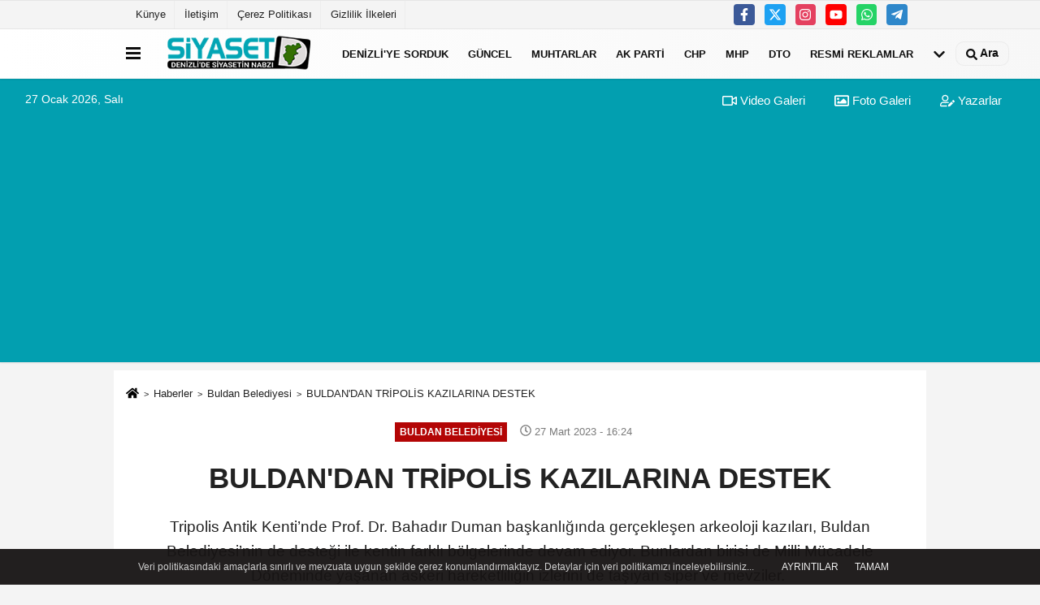

--- FILE ---
content_type: text/html; charset=UTF-8
request_url: https://www.denizlidesiyaset.com/buldan-dan-tripolis-kazilarina-destek/25283/
body_size: 13779
content:
 <!DOCTYPE html> <html lang="tr-TR"><head> <meta name="format-detection" content="telephone=no"/> <meta id="meta-viewport" name="viewport" content="width=1200"> <meta charset="utf-8"> <title>BULDAN’DAN TRİPOLİS KAZILARINA DESTEK - Buldan Belediyesi - www.denizlidesiyaset.com</title> <meta name="title" content="BULDAN&#39;DAN TRİPOLİS KAZILARINA DESTEK - Buldan Belediyesi - www.denizlidesiyaset.com"> <meta name="description" content="Tripolis Antik Kenti&#39;nde Prof. Dr. Bahadır Duman başkanlığında gerçekleşen arkeoloji kazıları, Buldan Belediyesi&#39;nin de desteği ile kentin farklı..."> <meta name="datePublished" content="2023-03-27T16:24:45+03:00"> <meta name="dateModified" content="2023-03-27T16:24:45+03:00"> <meta name="articleSection" content="news"> <link rel="canonical" href="https://www.denizlidesiyaset.com/buldan-dan-tripolis-kazilarina-destek/25283/" /> <link rel="manifest" href="https://www.denizlidesiyaset.com/manifest.json"> <meta name="robots" content="max-image-preview:large" /> <meta name="robots" content="max-snippet:160"> <link rel="amphtml" href="https://www.denizlidesiyaset.com/amp/haber/buldan-dan-tripolis-kazilarina-destek/25283/"/> <meta http-equiv="last-modified" content="2023-03-27T16:24:45+03:00" /> <link rel="image_src" type="image/jpeg" href="https://www.denizlidesiyaset.com/images/haberler/2023/03/buldan-dan-tripolis-kazilarina-destek.jpg"/> <meta http-equiv="content-language" content="tr"/> <meta name="content-language" content="tr"><meta name="apple-mobile-web-app-status-bar-style" content="#ebe7e6"><meta name="msapplication-navbutton-color" content="#ebe7e6"> <meta name="theme-color" content="#ebe7e6"/> <link rel="shortcut icon" type="image/x-icon" href="https://www.denizlidesiyaset.com/favicon.ico"> <link rel="apple-touch-icon" href="https://www.denizlidesiyaset.com/favicon.ico"> <meta property="og:site_name" content="https://www.denizlidesiyaset.com" /> <meta property="og:type" content="article" /> <meta property="og:title" content="BULDAN&#39;DAN TRİPOLİS KAZILARINA DESTEK" /> <meta property="og:url" content="https://www.denizlidesiyaset.com/buldan-dan-tripolis-kazilarina-destek/25283/" /> <meta property="og:description" content="Tripolis Antik Kenti&#39;nde Prof. Dr. Bahadır Duman başkanlığında gerçekleşen arkeoloji kazıları, Buldan Belediyesi&#39;nin de desteği ile kentin farklı bölgelerinde devam ediyor. Bunlardan birisi de Milli Mücadele Döneminde yaşanan askeri hareketliliğin izlerini de taşıyan siper ve mevziler. "/> <meta property="og:image" content="https://www.denizlidesiyaset.com/images/haberler/2023/03/buldan-dan-tripolis-kazilarina-destek.jpg" /> <meta property="og:locale" content="tr_TR" /> <meta property="og:image:width" content="641" /> <meta property="og:image:height" content="380" /> <meta property="og:image:alt" content="BULDAN&#39;DAN TRİPOLİS KAZILARINA DESTEK" /> <meta name="twitter:card" content="summary_large_image" /> <meta name="twitter:url" content="https://www.denizlidesiyaset.com/buldan-dan-tripolis-kazilarina-destek/25283/" /> <meta name="twitter:title" content="BULDAN&#39;DAN TRİPOLİS KAZILARINA DESTEK" /> <meta name="twitter:description" content="Tripolis Antik Kenti&#39;nde Prof. Dr. Bahadır Duman başkanlığında gerçekleşen arkeoloji kazıları, Buldan Belediyesi&#39;nin de desteği ile kentin farklı bölgelerinde devam ediyor. Bunlardan birisi de Milli Mücadele Döneminde yaşanan askeri hareketliliğin izlerini de taşıyan siper ve mevziler. " /> <meta name="twitter:image:src" content="https://www.denizlidesiyaset.com/images/haberler/2023/03/buldan-dan-tripolis-kazilarina-destek.jpg" /> <meta name="twitter:domain" content="https://www.denizlidesiyaset.com" /> <link rel="alternate" type="application/rss+xml" title="BULDAN&#39;DAN TRİPOLİS KAZILARINA DESTEK" href="https://www.denizlidesiyaset.com/rss_buldan-belediyesi_25.xml"/> <script type="text/javascript"> var facebookApp = ''; var facebookAppVersion = ''; var twitter_username = ''; var reklamtime = "1000"; var domainname = "https://www.denizlidesiyaset.com"; var splashcookie = null; var splashtime = null;	var _TOKEN = "868c9ab57bb07a841cd4e3441a1708f5"; </script><link rel="preload" as="style" href="https://www.denizlidesiyaset.com/template/prime/assets/css/app.css?v=2024122816274020260102120336" /><link rel="stylesheet" type="text/css" media='all' href="https://www.denizlidesiyaset.com/template/prime/assets/css/app.css?v=2024122816274020260102120336"/> <link rel="preload" as="script" href="https://www.denizlidesiyaset.com/template/prime/assets/js/app.js?v=2024122816274020260102120336" /><script src="https://www.denizlidesiyaset.com/template/prime/assets/js/app.js?v=2024122816274020260102120336"></script> <script src="https://www.denizlidesiyaset.com/template/prime/assets/js/sticky.sidebar.js?v=2024122816274020260102120336"></script> <script src="https://www.denizlidesiyaset.com/template/prime/assets/js/libs/swiper/swiper.js?v=2024122816274020260102120336" defer></script> <script src="https://www.denizlidesiyaset.com/template/prime/assets/js/print.min.js?v=2024122816274020260102120336" defer></script> <script src="https://www.denizlidesiyaset.com/reg-sw.js?v=2024122816274020260102120336" defer></script> <script data-schema="organization" type="application/ld+json"> { "@context": "https://schema.org", "@type": "Organization", "name": "www.denizlidesiyaset.com", "url": "https://www.denizlidesiyaset.com", "logo": { "@type": "ImageObject",	"url": "https://www.denizlidesiyaset.com/images/genel/logo.fw.png",	"width": 360, "height": 90}, "sameAs": [ "https://www.facebook.com/denizlidesiyaset/", "https://www.youtube.com/channel/UCnbYWFdkpqXltXRhX0FfYaw", "https://twitter.com/dnzlidesiyaset", "https://www.instagram.com/medyakarapinar/", "", "", "" ] } </script> <script type="application/ld+json"> { "@context": "https://schema.org", "@type": "BreadcrumbList",	"@id": "https://www.denizlidesiyaset.com/buldan-dan-tripolis-kazilarina-destek/25283/#breadcrumb", "itemListElement": [{ "@type": "ListItem", "position": 1, "item": { "@id": "https://www.denizlidesiyaset.com", "name": "Ana Sayfa" } }, { "@type": "ListItem", "position": 2, "item": {"@id": "https://www.denizlidesiyaset.com/buldan-belediyesi/","name": "Buldan Belediyesi" } }, { "@type": "ListItem", "position": 3, "item": { "@id": "https://www.denizlidesiyaset.com/buldan-dan-tripolis-kazilarina-destek/25283/", "name": "BULDAN&#39;DAN TRİPOLİS KAZILARINA DESTEK" } }] } </script> <script type="application/ld+json">{ "@context": "https://schema.org", "@type": "NewsArticle",	"inLanguage":"tr-TR", "mainEntityOfPage": { "@type": "WebPage", "@id": "https://www.denizlidesiyaset.com/buldan-dan-tripolis-kazilarina-destek/25283/" }, "headline": "BULDAN&amp;#39;DAN TRİPOLİS KAZILARINA DESTEK", "name": "BULDAN&#39;DAN TRİPOLİS KAZILARINA DESTEK", "articleBody": "
Kültür ve Turizm Bakanlığı, Denizli Valiliği, Türk tarih Kurumu ve Buldan Belediyesi tarafından finanse edilen Tripolis Antik Kenti arkeolojik kazıları, Pamukkale Üniversitesi İnsan ve Toplum Bilimleri Fakültesi Öğretim Üyesi Prof. Dr. Bahadır Duman ve ekibi tarafından 11 yıldan beri devam ediyor.
Yapılan araştırmaların, kentin hassas bir şekilde tanımlanmasını ve arkeolojik parkın sınırları içinde yer alan ve sürekli kontrole tabi tutulan kültürel mirasın korunmasını mümkün kıldığını belirten Kazı Başkanı Prof.Dr. Bahadır Duman, kazı çalışmalarıyla ilgili bilgi verdi. Prof. Dr Bahadır, &quot;Tripolis kalıntıları, Buldan Yenicekent Mahallesi&#39;nin doğusunda, antik Lidya, Frigya ve Karya bölgeleri arasındakisınırda yer almaktadır. Stratejik konumu nedeniyle Tripolis sakinleri, Büyük Menderes ve onun kolu olan Çürüksu arasındaki birleşme noktasını kolayca kontrol edebilmişlerdir. İç Frigya platolarını, Ege kıyılarına bağlayan bu iki temel nehir arterinin kontrolü, antik kent için, özellikle yün ve türevleri, tarımsal ürünler gibi yerel kaynakların yanı sıra, aralarında mermer ve bantlı travertenin de bulunduğu taş malzemelerin pazarlanması için olağanüstü bir gelişme fırsatını temsil ediyordu. Tripolis kazı faaliyetlerinin en önemli tarihsel verisi, kentin makro gelişim evrelerinin tanımlanmasıyla ilgilidir.  Geç Neolitik- Erken Kalkolitik Dönemde ilk yerleşim izlerine rastlanan Tripolis ve çevresinde şehircilik anlayışına paralel bir yapılanmanın Helenistik Dönem&#39;de ortaya çıkmıştır. Roma İmparatorluk Dönemi&#39;nde ise kent nüfusunun artmasına paralel olarak mimari yapılaşmada da önemli bir yoğunluk yaşandığı tespit edilmiştir. Erken ve Orta Roma İmparatorluk evresinde orta büyüklükte bir merkez olduğu anlaşılan Tripolis&#39;in, MS. 4. ve 6. yüzyıllar arasında beklenmedik bir önem ve yeni bir merkeziyet kazandığı artık açıktır. Özellikle 4. yüzyılın sonu ile 5. yüzyılın başı arasında kent merkezinin anıtsal ve aynı zamanda işlevsel olarak yeniden inşasını ve yeniden tanımlanmasını amaçlayan büyük bir ekonomik ve sosyal çabaya tanık oluyoruz.  MS. 8- 12 yy. arasında da geçmişe oranla daha kırsal b+r yerleşim olsa da yaşamsal faaliyetlere dair verilerimiz her geçen gün artış göstermektedir&quot; dedi.
Bizans- Türk sınırını oluşturan bir coğrafyada yer aldığınıdolayısıyla garnizon olarak Tripolis&#39;e büyük önem veren Nicaea (İznik) Kralı III. Ioannes DucasVatatzes  (1222-1254) tarafından 13. yüzyılın ilk çeyreğinde yaptırılanbir kaleninde varlığından bahseden Prof.Dr. Bahadır Duman, &quot;III. Ioannes, Tripolis&#39;in kuzeyindeki tepede bir kale inşa ettirmiştir. Aynı yüzyıl içerisinde bu kalenin Türkler tarafından ele geçirilmesinin ardından bölgede yavaş yavaş Türkleşme süreci de başlar. 15. yy&#39;daise Tripolis&#39;in bitişiğindeki Yenicekent Mahallesi&#39;nde inşa edilen Büyük Tekke Türbesi söz konusu döneme ait önemli anıtsal yapılardandır.
TRİPOLİS&#39;TE MİLLİ MÜCADELE DÖNEMİNE AİT İZLER
Millî mücadele Dönemi&#39;nde 1920- 1922 arasında Buldan ve civarında gerçekleşen askeri hareketliliğe dair çeşitli izler Tripolis Antik kentinin konumlandığı alanda da izlenebilmektedir. Buldan Belediyesi&#39;nin destekleriyle bölgede temizlik çalışmaları devam ediyor, kazı çalışmalarına da başlayacağız&quot; diye konuştu.
DESTEKLERİMİZ DEVAM EDECEK
Tripolis&#39;teki kültürel ve tarihsel devamlılığın, arkeolojik kazı çalışmaları sayesinde her geçen gün daha da netlik kazandığını vurgulayan Buldan Belediye Başkanı Mustafa Şevik, &quot;Yenicekent Mahallemiz Eski Belediye Binası arkasındaki Emir Sultan Türbesinin  Rölöve, Restitüsyon ve Restorasyon projelerini hazırladık Koruma kuruluna ilettik. Türbe çevresindeki 30 civarı mezarın kazı çalışmalarını Tripolis kazı başkanlığımızca ortaklaşa tamamladık. Türbenin hemen yanında yer alan Eski Jandarma Karakolunun tahsisi için gerekli yazışmalarımızı yaptık. Emir Sultan (Büyük Tekke) Türbesinin projelerinin onaylanmasının ardından restore edilmesiyle hemen yanındaki Eski Jandarma Karakolunun Belediyemize tahsisinin ardından sosyo kültürel amaçlı hizmete kazandıracağız. Tripolis kazılarında belediyemizin imkanları doğrultusunda desteklerimiz devam edecek. Tripolis&#39;te yılın 12 ayı kazı çalışmalarını yürüten Prof.Dr. Bahadır Duman ve ekibine de teşekkür ederim&quot; dedi.", "articleSection": "Buldan Belediyesi",	"wordCount": 518,	"image": [{	"@type": "ImageObject",	"url": "https://www.denizlidesiyaset.com/images/haberler/2023/03/buldan-dan-tripolis-kazilarina-destek.jpg",	"height": 380,	"width": 641 }], "datePublished": "2023-03-27T16:24:45+03:00", "dateModified": "2023-03-27T16:24:45+03:00", "genre": "news",	"isFamilyFriendly":"True",	"publishingPrinciples":"https://www.denizlidesiyaset.com/gizlilik-ilkesi.html",	"thumbnailUrl": "https://www.denizlidesiyaset.com/images/haberler/2023/03/buldan-dan-tripolis-kazilarina-destek.jpg", "typicalAgeRange": "7-", "keywords": "",	"author": { "@type": "Person", "name": "Nurhayat",	"url": "https://www.denizlidesiyaset.com/editor/nurhayat" }, "publisher": { "@type": "Organization", "name": "www.denizlidesiyaset.com", "logo": { "@type": "ImageObject", "url": "https://www.denizlidesiyaset.com/images/genel/logo.fw.png", "width": 360, "height": 90 } }, "description": "Tripolis Antik Kenti&#39;nde Prof. Dr. Bahadır Duman başkanlığında gerçekleşen arkeoloji kazıları, Buldan Belediyesi&#39;nin de desteği ile kentin farklı bölgelerinde devam ediyor. Bunlardan birisi de Milli Mücadele Döneminde yaşanan askeri hareketliliğin izlerini de taşıyan siper ve mevziler. "
} </script><meta name="google-site-verification" content="9dmKzqMcscdcmaqWY4Q3vi42Zj9I_0MFE1YWITDRsq0" /><meta name="yandex-verification" content="3816bd89143415ac" /><script async src="https://pagead2.googlesyndication.com/pagead/js/adsbygoogle.js?client=ca-pub-1198328331397887" crossorigin="anonymous"></script><!-- Global site tag (gtag.js) - Google Analytics --><script async src="https://www.googletagmanager.com/gtag/js?id=G-C3HXF2HR7L"></script><script> window.dataLayer = window.dataLayer || []; function gtag(){dataLayer.push(arguments);} gtag('js', new Date()); gtag('config', 'G-C3HXF2HR7L');</script><!-- Global site tag (gtag.js) - Google Analytics --><script async src="https://www.googletagmanager.com/gtag/js?id=UA-86052366-1"></script><script> window.dataLayer = window.dataLayer || []; function gtag(){dataLayer.push(arguments);} gtag('js', new Date()); gtag('config', 'UA-86052366-1');</script></head><body class=""> <div class="container position-relative"><div class="sabit-reklam "></div><div class="sabit-reklam sag-sabit "></div></div> <div class="container-fluid d-md-block d-none header-border"><div class="container d-md-block d-none"><div class="row"><div class="col-md-7"><ul class="nav text-12 float-left"> <li><a class="nav-link-top" href="https://www.denizlidesiyaset.com/kunye.html" title="Künye" rel="external">Künye</a></li><li><a class="nav-link-top" href="https://www.denizlidesiyaset.com/iletisim.html" title="İletişim" rel="external">İletişim</a></li><li><a class="nav-link-top" href="https://www.denizlidesiyaset.com/cerez-politikasi.html" title="Çerez Politikası" rel="external">Çerez Politikası</a></li><li><a class="nav-link-top" href="https://www.denizlidesiyaset.com/gizlilik-ilkeleri.html" title="Gizlilik İlkeleri" rel="external">Gizlilik İlkeleri</a></li> </ul></div><div class="col-md-5"><div class="my-1 float-right"> <a href="https://www.facebook.com/denizlidesiyaset/" title="https://www.facebook.com/denizlidesiyaset/" target="_blank" rel="noopener" class="bg-facebook btn btn-icon-top rounded mr-2"><svg width="16" height="16" class="svg-wh"> <use xlink:href="https://www.denizlidesiyaset.com/template/prime/assets/img/spritesvg.svg#facebook-f" /> </svg> </a> <a href="https://twitter.com/dnzlidesiyaset" title="https://twitter.com/dnzlidesiyaset" target="_blank" rel="noopener" class="bg-twitter btn btn-icon-top rounded mr-2"><svg width="16" height="16" class="svg-wh"> <use xlink:href="https://www.denizlidesiyaset.com/template/prime/assets/img/spritesvg.svg#twitterx" /> </svg> </a> <a href="https://www.instagram.com/medyakarapinar/" title="https://www.instagram.com/medyakarapinar/" target="_blank" rel="noopener" class="bg-instagram btn btn-icon-top rounded mr-2"><svg width="16" height="16" class="svg-wh"> <use xlink:href="https://www.denizlidesiyaset.com/template/prime/assets/img/spritesvg.svg#instagram" /> </svg> </a> <a href="https://www.youtube.com/channel/UCnbYWFdkpqXltXRhX0FfYaw" title="https://www.youtube.com/channel/UCnbYWFdkpqXltXRhX0FfYaw" target="_blank" rel="noopener" class="bg-youtube btn btn-icon-top rounded mr-2"><svg width="16" height="16" class="svg-wh"> <use xlink:href="https://www.denizlidesiyaset.com/template/prime/assets/img/spritesvg.svg#youtube" /> </svg> </a> <a href="https://api.whatsapp.com/send?phone=905411363933" target="_blank" rel="noopener" class="bg-whatsapp btn btn-icon-top rounded mr-2" title="05411363933"><svg width="16" height="16" class="svg-wh"> <use xlink:href="https://www.denizlidesiyaset.com/template/prime/assets/img/spritesvg.svg#whatsapp" /> </svg> </a> <a href="admin" target="_blank" rel="noopener" class="bg-telegram btn btn-icon-top rounded mr-2" title="admin"><svg width="16" height="16" class="svg-wh"> <use xlink:href="https://www.denizlidesiyaset.com/template/prime/assets/img/spritesvg.svg#telegram" /> </svg> </a> </div></div> </div> </div></div> <div class="header-border"></div> <nav class="d-print-none navbar navbar-expand-lg bg-white align-items-center header box-shadow-menu"> <div class="container"><div class="menu" data-toggle="modal" data-target="#menu-aside" data-toggle-class="modal-open-aside"> <span class="menu-item"></span> <span class="menu-item"></span> <span class="menu-item"></span> </div> <a class="navbar-brand logo align-items-center" href="https://www.denizlidesiyaset.com" title="Denizli'de Siyaset"><picture> <source data-srcset="https://www.denizlidesiyaset.com/images/genel/logo.fw.png?v=2024122816274020260102120336" type="image/webp" class="img-fluid logoh"> <source data-srcset="https://www.denizlidesiyaset.com/images/genel/logo.fw.png?v=2024122816274020260102120336" type="image/jpeg" class="img-fluid logoh"> <img src="https://www.denizlidesiyaset.com/images/genel/logo.fw.png?v=2024122816274020260102120336" alt="Anasayfa" class="img-fluid logoh" width="100%" height="100%"></picture></a> <ul class="navbar-nav mr-auto font-weight-bolder nav-active-border bottom b-primary d-none d-md-flex"> <li class="nav-item text-uppercase"><a class="nav-link text-uppercase" href="https://www.denizlidesiyaset.com/denizli-ye-sorduk/" title="DENİZLİ'ye SORDUK" rel="external" >DENİZLİ'ye SORDUK</a></li><li class="nav-item text-uppercase"><a class="nav-link text-uppercase" href="https://www.denizlidesiyaset.com/guncel/" title="Güncel" rel="external" >Güncel</a></li><li class="nav-item text-uppercase"><a class="nav-link text-uppercase" href="https://www.denizlidesiyaset.com/muhtarlar/" title="Muhtarlar" rel="external" >Muhtarlar</a></li><li class="nav-item text-uppercase"><a class="nav-link text-uppercase" href="https://www.denizlidesiyaset.com/ak-parti/" title="AK Parti" rel="external" >AK Parti</a></li><li class="nav-item text-uppercase"><a class="nav-link text-uppercase" href="https://www.denizlidesiyaset.com/chp/" title="CHP" rel="external" >CHP</a></li><li class="nav-item text-uppercase"><a class="nav-link text-uppercase" href="https://www.denizlidesiyaset.com/mhp/" title="MHP" rel="external" >MHP</a></li><li class="nav-item text-uppercase"><a class="nav-link text-uppercase" href="https://www.denizlidesiyaset.com/dto/" title="DTO" rel="external" >DTO</a></li><li class="nav-item text-uppercase"><a class="nav-link text-uppercase" href="https://www.denizlidesiyaset.com/resmi-reklamlar/" title="Resmi Reklamlar" rel="external" >Resmi Reklamlar</a></li> <li class="nav-item dropdown dropdown-hover"> <a title="tümü" href="#" class="nav-link text-uppercase"><svg width="16" height="16" class="svg-bl text-16"><use xlink:href="https://www.denizlidesiyaset.com/template/prime/assets/img/spritesvg.svg#chevron-down"></use></svg></a> <div class="dropdown-menu px-2 py-2"> <a class="d-block p-1 text-nowrap nav-link" href="https://www.denizlidesiyaset.com/firsat-reyonu/" title="Fırsat Reyonu">Fırsat Reyonu</a> <a class="d-block p-1 text-nowrap nav-link" href="https://www.denizlidesiyaset.com/saglik/" title="SAĞLIK">SAĞLIK</a> <a class="d-block p-1 text-nowrap nav-link" href="https://www.denizlidesiyaset.com/diger-partiler/" title="Diğer Partiler">Diğer Partiler</a> <a class="d-block p-1 text-nowrap nav-link" href="https://www.denizlidesiyaset.com/belediye/" title="BELEDİYE">BELEDİYE</a> <a class="d-block p-1 text-nowrap nav-link" href="https://www.denizlidesiyaset.com/iyi-parti/" title="İYİ PARTİ">İYİ PARTİ</a> <a class="d-block p-1 text-nowrap nav-link" href="https://www.denizlidesiyaset.com/ekonomi/" title="Ekonomi">Ekonomi</a> <a class="d-block p-1 text-nowrap nav-link" href="https://www.denizlidesiyaset.com/asayis/" title="Asayiş">Asayiş</a> <a class="d-block p-1 text-nowrap nav-link" href="https://www.denizlidesiyaset.com/egitim/" title="Eğitim">Eğitim</a> <a class="d-block p-1 text-nowrap nav-link" href="https://www.denizlidesiyaset.com/bilim-ve-teknoloji/" title="Bilim ve Teknoloji">Bilim ve Teknoloji</a> </div> </li> </ul> <ul class="navbar-nav ml-auto align-items-center font-weight-bolder"> <li class="nav-item"><a href="javascript:;" data-toggle="modal" data-target="#search-box" class="search-button nav-link py-1" title="Arama"><svg class="svg-bl" width="14" height="18"> <use xlink:href="https://www.denizlidesiyaset.com/template/prime/assets/img/spritesvg.svg#search" /> </svg> <span> Ara</span></a></li> </ul> </div></nav></header><div class="container-fluid d-md-block sondakika-bg d-print-none"> <div class="row py-s px-3"> <div class="col-md-5"> <span id="bugun">Bugün <script> function tarihsaat() { var b = new Date, g = b.getSeconds(), d = b.getMinutes(), a = b.getHours(), c = b.getDay(), h = b.getDate(), k = b.getMonth(), b = b.getFullYear(); 10 > a && (a = "0" + a); 10 > g && (g = "0" + g); 10 > d && (d = "0" + d); document.getElementById("bugun").innerHTML = h + " " + "Ocak Şubat Mart Nisan Mayıs Haziran Temmuz Ağustos Eylül Ekim Kasım Aralık".split(" ")[k] + " " + b + ", " + "Pazar Pazartesi Salı Çarşamba Perşembe Cuma Cumartesi".split(" ")[c] + " "; setTimeout("tarihsaat()", 1E3) } function CC_noErrors() { return !0 } window.onerror = CC_noErrors; function bookmarksite(b, g) { document.all ? window.external.AddFavorite(g, b) : window.sidebar && window.sidebar.addPanel(b, g, "") } tarihsaat();</script></span> </div> <div class="col-md-7 d-none d-md-block"> <div class="text-right text-16"><a href="https://www.denizlidesiyaset.com/video-galeri/" class="px-3" title="Video Galeri" rel="external"><svg class="svg-whss" width="18" height="18"> <use xlink:href="https://www.denizlidesiyaset.com/template/prime/assets/img/spritesvg.svg#video" /> </svg> Video Galeri</a> <a href="https://www.denizlidesiyaset.com/foto-galeri/" class="px-3" title="Foto Galeri" rel="external"><svg class="svg-whss" width="18" height="18"> <use xlink:href="https://www.denizlidesiyaset.com/template/prime/assets/img/spritesvg.svg#image" /> </svg> Foto Galeri</a> <a href="https://www.denizlidesiyaset.com/kose-yazarlari/" class="px-3" title="Köşe Yazarları" rel="external"><svg class="svg-whss" width="18" height="18"> <use xlink:href="https://www.denizlidesiyaset.com/template/prime/assets/img/spritesvg.svg#user-edit" /> </svg> Yazarlar</a> </div> </div> </div></div> <div class="fixed-share bg-white box-shadow is-hidden align-items-center d-flex post-tools px-3"> <span class="bg-facebook post-share share-link" onClick="ShareOnFacebook('https://www.denizlidesiyaset.com/buldan-dan-tripolis-kazilarina-destek/25283/');return false;" title="facebook"><svg width="18" height="18" class="svg-wh"><use xlink:href="https://www.denizlidesiyaset.com/template/prime/assets/img/spritesvg.svg#facebook-f"></use></svg> </span> <span class="bg-twitter post-share share-link" onClick="ShareOnTwitter('https://www.denizlidesiyaset.com/buldan-dan-tripolis-kazilarina-destek/25283/', 'tr', '', 'BULDAN’DAN TRİPOLİS KAZILARINA DESTEK')" title="twitter"><svg width="18" height="18" class="svg-wh"><use xlink:href="https://www.denizlidesiyaset.com/template/prime/assets/img/spritesvg.svg#twitterx"></use></svg></span> <a rel="noopener" class="bg-whatsapp post-share share-link" href="https://api.whatsapp.com/send?text=BULDAN’DAN TRİPOLİS KAZILARINA DESTEK https://www.denizlidesiyaset.com/buldan-dan-tripolis-kazilarina-destek/25283/" title="whatsapp"><svg width="18" height="18" class="svg-wh"><use xlink:href="https://www.denizlidesiyaset.com/template/prime/assets/img/spritesvg.svg#whatsapp"></use></svg></a> <a target="_blank" rel="noopener" class="bg-telegram post-share share-link" href="https://t.me/share/url?url=https://www.denizlidesiyaset.com/buldan-dan-tripolis-kazilarina-destek/25283/&text=BULDAN’DAN TRİPOLİS KAZILARINA DESTEK" title="telegram"><svg width="18" height="18" class="svg-wh"><use xlink:href="https://www.denizlidesiyaset.com/template/prime/assets/img/spritesvg.svg#telegram"></use></svg></a> <a target="_blank" rel="noopener" class="bg-linkedin post-share share-link" href="https://www.linkedin.com/shareArticle?url=https://www.denizlidesiyaset.com/buldan-dan-tripolis-kazilarina-destek/25283/" title="linkedin"><svg width="18" height="18" class="svg-wh"><use xlink:href="https://www.denizlidesiyaset.com/template/prime/assets/img/spritesvg.svg#linkedin"></use></svg></a> <a target="_blank" rel="noopener" class="bg-pinterest post-share share-link" href="https://pinterest.com/pin/create/button/?url=https://www.denizlidesiyaset.com/buldan-dan-tripolis-kazilarina-destek/25283/&media=https://www.denizlidesiyaset.com/images/haberler/2023/03/buldan-dan-tripolis-kazilarina-destek.jpg&description=BULDAN’DAN TRİPOLİS KAZILARINA DESTEK" title="pinterest"><svg width="18" height="18" class="svg-wh"><use xlink:href="https://www.denizlidesiyaset.com/template/prime/assets/img/spritesvg.svg#pinterest"></use></svg></a> <div class="ml-auto d-flex align-items-center"> <a href="javascript:;" class="font-buyut text-muted text-center font-button plus mr-2"> <span>A</span> <div class="text-10 font-weight-normal">Büyüt</div> </a> <a href="javascript:;" class="font-kucult text-muted text-center font-button mr-2"> <span>A</span> <div class="text-10 font-weight-normal">Küçült</div> </a> <a href="javascript:;" class="text-muted text-center position-relative scroll-go" data-scroll="yorumlar-25283" data-count="0"> <svg class="svg-gr" width="24" height="24"><use xlink:href="https://www.denizlidesiyaset.com/template/prime/assets/img/spritesvg.svg#comments" /></svg> <div class="text-10">Yorumlar</div> </a> </div> </div> <div class="print-body" id="print-25283"> <div class="container py-1 bg-white"> <nav aria-label="breadcrumb"> <ol class="breadcrumb justify-content-left"> <li class="breadcrumb-item"><a href="https://www.denizlidesiyaset.com" title="Ana Sayfa"><svg class="svg-br-2" width="16" height="16"><use xlink:href="https://www.denizlidesiyaset.com/template/prime/assets/img/spritesvg.svg#home" /></svg></a></li> <li class="breadcrumb-item"><a href="https://www.denizlidesiyaset.com/arsiv/" title="Arşiv">Haberler</a></li> <li class="breadcrumb-item"><a href="https://www.denizlidesiyaset.com/buldan-belediyesi/" title="Buldan Belediyesi">Buldan Belediyesi</a></li> <li class="breadcrumb-item active d-md-block d-none" aria-current="page"><a href="https://www.denizlidesiyaset.com/buldan-dan-tripolis-kazilarina-destek/25283/" title="BULDAN&#39;DAN TRİPOLİS KAZILARINA DESTEK">BULDAN&#39;DAN TRİPOLİS KAZILARINA DESTEK</a></li> </ol> </nav> <div id="haberler"> <div class="haber-kapsa print-body" id="print-25283"> <div class="news-start"> <article id="haber-25283"> <div class="text-md-center" > <div class="text-muted text-sm py-2 d-md-flex align-items-center justify-content-center d-none"> <div class="badge badge-lg text-uppercase bg-primary mr-3 " style="background: !important;"> Buldan Belediyesi </div> <div class="text-12 text-fade"><svg class="svg-gr-2" width="14" height="14"><use xlink:href="https://www.denizlidesiyaset.com/template/prime/assets/img/spritesvg.svg#clock"></use></svg> 27 Mart 2023 - 16:24 </div> <div class="ml-3 text-12 text-fade"> </div> </div> <h1 class="text-36 post-title my-2 py-2 font-weight-bold"> BULDAN&#39;DAN TRİPOLİS KAZILARINA DESTEK </h1> <h2 class="text-2222 mb-0 my-2 py-2 font-weight-normal">Tripolis Antik Kenti’nde Prof. Dr. Bahadır Duman başkanlığında gerçekleşen arkeoloji kazıları, Buldan Belediyesi’nin de desteği ile kentin farklı bölgelerinde devam ediyor. Bunlardan birisi de Milli Mücadele Döneminde yaşanan askeri hareketliliğin izlerini de taşıyan siper ve mevziler. </h2> <div class="text-muted text-sm py-2 d-md-none align-items-center d-flex text-nowrap"> <div class="badge badge-lg text-uppercase bg-primary mr-3"> Buldan Belediyesi </div> <div class="text-12"> 27 Mart 2023 - 16:24 </div> <div class="ml-3 d-none d-md-block text-12"> </div> </div> <div class="fix-socials_btm d-flex d-md-none"> <div class="post-tools"> <a rel="noopener" class="post-share share-link" href="https://www.denizlidesiyaset.com" title="Ana Sayfa"><svg width="18" height="18" class="svg-wh"><use xlink:href="https://www.denizlidesiyaset.com/template/prime/assets/img/spritesvg.svg#home"></use></svg></a> <span class="bg-facebook post-share share-link" onClick="ShareOnFacebook('https://www.denizlidesiyaset.com/buldan-dan-tripolis-kazilarina-destek/25283/');return false;" title="facebook"><svg width="18" height="18" class="svg-wh"><use xlink:href="https://www.denizlidesiyaset.com/template/prime/assets/img/spritesvg.svg#facebook-f"></use></svg> </span> <span class="bg-twitter post-share share-link" onClick="ShareOnTwitter('https://www.denizlidesiyaset.com/buldan-dan-tripolis-kazilarina-destek/25283/', 'tr', '', 'BULDAN’DAN TRİPOLİS KAZILARINA DESTEK')" title="twitter"><svg width="18" height="18" class="svg-wh"><use xlink:href="https://www.denizlidesiyaset.com/template/prime/assets/img/spritesvg.svg#twitterx"></use></svg> </span> <a target="_blank" rel="noopener" class="bg-whatsapp post-share share-link" href="https://api.whatsapp.com/send?text=BULDAN’DAN TRİPOLİS KAZILARINA DESTEK https://www.denizlidesiyaset.com/buldan-dan-tripolis-kazilarina-destek/25283/" title="whatsapp"><svg width="18" height="18" class="svg-wh"><use xlink:href="https://www.denizlidesiyaset.com/template/prime/assets/img/spritesvg.svg#whatsapp"></use></svg></a> <a target="_blank" rel="noopener" class="bg-telegram post-share share-link" href="https://t.me/share/url?url=https://www.denizlidesiyaset.com/buldan-dan-tripolis-kazilarina-destek/25283/&text=BULDAN’DAN TRİPOLİS KAZILARINA DESTEK" title="telegram"><svg width="18" height="18" class="svg-wh"><use xlink:href="https://www.denizlidesiyaset.com/template/prime/assets/img/spritesvg.svg#telegram"></use></svg></a> <a target="_blank" rel="noopener" class="bg-linkedin post-share share-link" href="https://www.linkedin.com/shareArticle?url=https://www.denizlidesiyaset.com/buldan-dan-tripolis-kazilarina-destek/25283/" title="linkedin"><svg width="18" height="18" class="svg-wh"><use xlink:href="https://www.denizlidesiyaset.com/template/prime/assets/img/spritesvg.svg#linkedin"></use></svg></a> <a target="_blank" rel="noopener" class="bg-pinterest post-share share-link" href="https://pinterest.com/pin/create/button/?url=https://www.denizlidesiyaset.com/buldan-dan-tripolis-kazilarina-destek/25283/&media=https://www.denizlidesiyaset.com/images/haberler/2023/03/buldan-dan-tripolis-kazilarina-destek.jpg&description=BULDAN’DAN TRİPOLİS KAZILARINA DESTEK" title="pinterest"><svg width="18" height="18" class="svg-wh"><use xlink:href="https://www.denizlidesiyaset.com/template/prime/assets/img/spritesvg.svg#pinterest"></use></svg></a> <div class="ml-5 ml-auto d-flex align-items-center"> <a href="javascript:;" class="text-muted text-center position-relative scroll-go d-md-inline-block " data-scroll="yorumlar-25283" data-count="0"> <svg class="svg-gr" width="24" height="24"><use xlink:href="https://www.denizlidesiyaset.com/template/prime/assets/img/spritesvg.svg#comments" /></svg> <div class="text-10">Yorumlar</div> </a> </div> </div></div> <div class="post-tools my-3 d-flex d-print-none flex-scroll flex-wrap"> <span class="bg-facebook post-share share-link" onClick="ShareOnFacebook('https://www.denizlidesiyaset.com/buldan-dan-tripolis-kazilarina-destek/25283/');return false;" title="facebook"><svg width="18" height="18" class="svg-wh"><use xlink:href="https://www.denizlidesiyaset.com/template/prime/assets/img/spritesvg.svg#facebook-f"></use></svg> </span> <span class="bg-twitter post-share share-link" onClick="ShareOnTwitter('https://www.denizlidesiyaset.com/buldan-dan-tripolis-kazilarina-destek/25283/', 'tr', '', 'BULDAN’DAN TRİPOLİS KAZILARINA DESTEK')" title="twitter"><svg width="18" height="18" class="svg-wh"><use xlink:href="https://www.denizlidesiyaset.com/template/prime/assets/img/spritesvg.svg#twitterx"></use></svg> </span> <a target="_blank" rel="noopener" class="bg-whatsapp post-share share-link" href="https://api.whatsapp.com/send?text=BULDAN’DAN TRİPOLİS KAZILARINA DESTEK https://www.denizlidesiyaset.com/buldan-dan-tripolis-kazilarina-destek/25283/" title="whatsapp"><svg width="18" height="18" class="svg-wh"><use xlink:href="https://www.denizlidesiyaset.com/template/prime/assets/img/spritesvg.svg#whatsapp"></use></svg></a> <a target="_blank" rel="noopener" class="bg-telegram post-share share-link" href="https://t.me/share/url?url=https://www.denizlidesiyaset.com/buldan-dan-tripolis-kazilarina-destek/25283/&text=BULDAN’DAN TRİPOLİS KAZILARINA DESTEK" title="telegram"><svg width="18" height="18" class="svg-wh"><use xlink:href="https://www.denizlidesiyaset.com/template/prime/assets/img/spritesvg.svg#telegram"></use></svg></a> <a target="_blank" rel="noopener" class="bg-linkedin post-share share-link" href="https://www.linkedin.com/shareArticle?url=https://www.denizlidesiyaset.com/buldan-dan-tripolis-kazilarina-destek/25283/" title="linkedin"><svg width="18" height="18" class="svg-wh"><use xlink:href="https://www.denizlidesiyaset.com/template/prime/assets/img/spritesvg.svg#linkedin"></use></svg></a> <a target="_blank" rel="noopener" class="bg-pinterest post-share share-link" href="https://pinterest.com/pin/create/button/?url=https://www.denizlidesiyaset.com/buldan-dan-tripolis-kazilarina-destek/25283/&media=https://www.denizlidesiyaset.com/images/haberler/2023/03/buldan-dan-tripolis-kazilarina-destek.jpg&description=BULDAN’DAN TRİPOLİS KAZILARINA DESTEK" title="pinterest"><svg width="18" height="18" class="svg-wh"><use xlink:href="https://www.denizlidesiyaset.com/template/prime/assets/img/spritesvg.svg#pinterest"></use></svg></a> <div class="ml-5 ml-auto d-flex align-items-center"> <a href="javascript:;" class="text-muted text-center mr-4 printer d-none d-md-inline-block" name="print25283" id="25283" title="Yazdır"> <svg class="svg-gr" width="24" height="24"><use xlink:href="https://www.denizlidesiyaset.com/template/prime/assets/img/spritesvg.svg#print" /></svg> <div class="text-10">Yazdır</div> </a> <a href="javascript:;" class="font-buyut text-muted text-center font-button plus mr-2"> <span>A</span> <div class="text-10 font-weight-normal">Büyüt</div> </a> <a href="javascript:;" class="font-kucult text-muted text-center font-button mr-2"> <span>A</span> <div class="text-10 font-weight-normal">Küçült</div> </a> <a href="javascript:;" class="text-muted text-center position-relative scroll-go d-none d-md-inline-block " data-scroll="yorumlar-25283" data-count="0"> <svg class="svg-gr" width="24" height="24"><use xlink:href="https://www.denizlidesiyaset.com/template/prime/assets/img/spritesvg.svg#comments" /></svg> <div class="text-10">Yorumlar</div> </a> </div> </div> </div> <div class="border-bottom my-3"></div> <div class="row"> <div class="col-md-8"> <div class="lazy mb-4 responsive-image"> <a data-fancybox="image" href="https://www.denizlidesiyaset.com/images/haberler/2023/03/buldan-dan-tripolis-kazilarina-destek.jpg" title="BULDAN’DAN TRİPOLİS KAZILARINA DESTEK"><img src="https://www.denizlidesiyaset.com/template/prime/assets/img/641x380.jpg?v=2024122816274020260102120336" data-src="https://www.denizlidesiyaset.com/images/haberler/2023/03/buldan-dan-tripolis-kazilarina-destek.jpg" width="100%" height="100%" alt="BULDAN’DAN TRİPOLİS KAZILARINA DESTEK" class="img-fluid lazy"/></a> </div> <div class="post-body my-3"> <div class="detay" property="articleBody"> <br /><span style="font-family:Tahoma,Geneva,sans-serif;"><span style="font-size:14px;"><span style="line-height:115%">Kültür ve Turizm Bakanlığı, Denizli Valiliği, Türk tarih Kurumu ve Buldan Belediyesi tarafından finanse edilen Tripolis Antik Kenti arkeolojik kazıları, Pamukkale Üniversitesi İnsan ve Toplum Bilimleri Fakültesi Öğretim Üyesi Prof. Dr. Bahadır Duman ve ekibi tarafından 11 yıldan beri devam ediyor.</span><br /><br /><span style="line-height:115%">Yapılan araştırmaların, kentin hassas bir şekilde tanımlanmasını ve arkeolojik parkın sınırları içinde yer alan ve sürekli kontrole tabi tutulan kültürel mirasın korunmasını mümkün kıldığını belirten Kazı Başkanı Prof.Dr. Bahadır Duman, kazı çalışmalarıyla ilgili bilgi verdi. Prof. Dr Bahadır, “Tripolis kalıntıları, Buldan Yenicekent Mahallesi’nin doğusunda, antik Lidya, Frigya ve Karya bölgeleri arasındakisınırda yer almaktadır. Stratejik konumu nedeniyle Tripolis sakinleri, Büyük Menderes ve onun kolu olan Çürüksu arasındaki birleşme noktasını kolayca kontrol edebilmişlerdir. İç Frigya platolarını, Ege kıyılarına bağlayan bu iki temel nehir arterinin kontrolü, antik kent için, özellikle yün ve türevleri, tarımsal ürünler gibi yerel kaynakların yanı sıra, aralarında mermer ve bantlı travertenin de bulunduğu taş malzemelerin pazarlanması için olağanüstü bir gelişme fırsatını temsil ediyordu. Tripolis kazı faaliyetlerinin en önemli tarihsel verisi, kentin makro gelişim evrelerinin tanımlanmasıyla ilgilidir.  Geç Neolitik- Erken Kalkolitik Dönemde ilk yerleşim izlerine rastlanan Tripolis ve çevresinde şehircilik anlayışına paralel bir yapılanmanın Helenistik Dönem’de ortaya çıkmıştır. Roma İmparatorluk Dönemi’nde ise kent nüfusunun artmasına paralel olarak mimari yapılaşmada da önemli bir yoğunluk yaşandığı tespit edilmiştir. Erken ve Orta Roma İmparatorluk evresinde orta büyüklükte bir merkez olduğu anlaşılan Tripolis'in, MS. 4. ve 6. yüzyıllar arasında beklenmedik bir önem ve yeni bir merkeziyet kazandığı artık açıktır. Özellikle 4. yüzyılın sonu ile 5. yüzyılın başı arasında kent merkezinin anıtsal ve aynı zamanda işlevsel olarak yeniden inşasını ve yeniden tanımlanmasını amaçlayan büyük bir ekonomik ve sosyal çabaya tanık oluyoruz.  MS. 8- 12 yy. arasında da geçmişe oranla daha kırsal b+r yerleşim olsa da yaşamsal faaliyetlere dair verilerimiz her geçen gün artış göstermektedir” dedi.</span><br /><br /><span style="line-height:115%">Bizans- Türk sınırını oluşturan bir coğrafyada yer aldığınıdolayısıyla garnizon olarak Tripolis’e büyük önem veren Nicaea (İznik) Kralı III. Ioannes DucasVatatzes  (1222-1254) tarafından 13. yüzyılın ilk çeyreğinde yaptırılanbir kaleninde varlığından bahseden Prof.Dr. Bahadır Duman, “III. Ioannes, Tripolis’in kuzeyindeki tepede bir kale inşa ettirmiştir. Aynı yüzyıl içerisinde bu kalenin Türkler tarafından ele geçirilmesinin ardından bölgede yavaş yavaş Türkleşme süreci de başlar. 15. yy’daise Tripolis’in bitişiğindeki Yenicekent Mahallesi’nde inşa edilen Büyük Tekke Türbesi söz konusu döneme ait önemli anıtsal yapılardandır.</span><br /><br /><span style="line-height:115%"><strong>TRİPOLİS’TE MİLLİ MÜCADELE DÖNEMİNE AİT İZLER</strong></span><br /><br /><span style="line-height:115%">Millî mücadele Dönemi’nde 1920- 1922 arasında Buldan ve civarında gerçekleşen askeri hareketliliğe dair çeşitli izler Tripolis Antik kentinin konumlandığı alanda da izlenebilmektedir. Buldan Belediyesi’nin destekleriyle bölgede temizlik çalışmaları devam ediyor, kazı çalışmalarına da başlayacağız” diye konuştu.</span><br /><br /><strong><span style="line-height:115%">DESTEKLERİMİZ DEVAM EDECEK</span></strong><br /><br /><span style="line-height:115%">Tripolis’teki kültürel ve tarihsel devamlılığın, arkeolojik kazı çalışmaları sayesinde her geçen gün daha da netlik kazandığını vurgulayan Buldan Belediye Başkanı Mustafa Şevik, “Yenicekent Mahallemiz Eski Belediye Binası arkasındaki Emir Sultan Türbesinin  Rölöve, Restitüsyon ve Restorasyon projelerini hazırladık Koruma kuruluna ilettik. Türbe çevresindeki 30 civarı mezarın kazı çalışmalarını Tripolis kazı başkanlığımızca ortaklaşa tamamladık. Türbenin hemen yanında yer alan Eski Jandarma Karakolunun tahsisi için gerekli yazışmalarımızı yaptık. Emir Sultan (Büyük Tekke) Türbesinin projelerinin onaylanmasının ardından restore edilmesiyle hemen yanındaki Eski Jandarma Karakolunun Belediyemize tahsisinin ardından sosyo kültürel amaçlı hizmete kazandıracağız. </span><span style="line-height:115%">Tripolis kazılarında belediyemizin imkanları doğrultusunda desteklerimiz devam edecek. Tripolis’te yılın 12 ayı kazı çalışmalarını yürüten Prof.Dr. Bahadır Duman ve ekibine de teşekkür ederim” dedi.</span></span></span> </div> </div> <div class="clearfixy"></div><div class="emojiler py-3" data-id="25283"></div><script> $(document).ready(function () {
$('.emojiler[data-id="'+25283+'"]').load('https://www.denizlidesiyaset.com/template/prime/include/emoji.php?postid=25283&type=1');
});</script> <div class="my-3 py-1 d-print-none commenttab" id="yorumlar-25283"> <div class="b-t"> <div class="nav-active-border b-primary top"> <ul class="nav font-weight-bold align-items-center" id="myTab" role="tablist"> <li class="nav-item" role="tab" aria-selected="false"> <a class="nav-link py-3 active" id="comments-tab-25283" data-toggle="tab" href="#comments-25283"><span class="d-md-block text-16">YORUMLAR</span></a> </li> <li class="nav-item" role="tab" aria-selected="true"> <a class="nav-link py-3" id="facebook-tab-25283" data-toggle="tab" href="#facebook-25283" aria-controls="facebook-25283"><span class="d-md-block text-16">FACEBOOK</span></a> </li> </ul> </div> </div> <div class="tab-content"> <div class="tab-pane show active" id="comments-25283"> <div class="my-3"> <div class="commentResult"></div> <form class="contact_form commentstyle" action="" onsubmit="return tumeva.commentSubmit(this)" name="yorum"> <div class="reply my-2" id="kim" style="display:none;"><strong> <span></span> </strong> adlı kullanıcıya cevap <a href="#" class="notlikeid reply-comment-cancel">x</a> </div> <div class="form-group"> <textarea onkeyup="textCounterJS(this.form.Yorum,this.form.remLensoz,1000);" id="yorum" type="text" minlength="10" name="Yorum" required="required" class="form-control pb-4" placeholder="Kanunlara aykırı, konuyla ilgisi olmayan, küfür içeren yorumlar onaylanmamaktadır.IP adresiniz kaydedilmektedir."></textarea> <label for="remLensoz"> <input autocomplete="off" class="commentbgr text-12 border-0 py-2 px-1" readonly id="remLensoz" name="remLensoz" type="text" maxlength="3" value="2000 karakter"/> </label> <script type="text/javascript"> function textCounterJS(field, cntfield, maxlimit) { if (field.value.length > maxlimit) field.value = field.value.substring(0, maxlimit); else cntfield.value = (maxlimit - field.value.length).toString().concat(' karakter'); } </script> </div> <div class="row"> <div class="col-md-6"> <div class="form-group"> <input autocomplete="off" type="text" maxlength="75" name="AdSoyad" class="form-control" id="adsoyad" required placeholder="Ad / Soyad"> </div> </div> </div> <input type="hidden" name="Baglanti" value="0" class="YorumId"/> <input type="hidden" name="Durum" value="YorumGonder"/> <input type="hidden" name="VeriId" value="25283"/> <input type="hidden" name="Tip" value="1"/> <input type="hidden" name="show" value="20260128"/> <input type="hidden" name="token" value="868c9ab57bb07a841cd4e3441a1708f5"> <button id="send" type="submit" class="text-14 btn btn-sm btn-primary px-4 font-weight-bold"> Gönder</button> </form> </div> <!-- yorumlar --> </div> <div class="tab-pane" id="facebook-25283"> <script> (function (d, s, id) { var js, fjs = d.getElementsByTagName(s)[0]; if (d.getElementById(id)) return; js = d.createElement(s); js.id = id; js.async = true; js.src = "//connect.facebook.net/tr_TR/sdk.js#xfbml=1&version=&appId="; fjs.parentNode.insertBefore(js, fjs); }(document, 'script', 'facebook-jssdk')); </script> <div id="fb-root"></div> <div class="fb-comments" data-width="100%" data-href="https://www.denizlidesiyaset.com/buldan-dan-tripolis-kazilarina-destek/25283/" data-num-posts="10"></div> </div> </div></div> <div class="heading d-print-none py-3">İlginizi Çekebilir</div><div class="row row-sm list-grouped d-print-none"> <div class="col-md-6"> <div class="list-item block"> <a href="https://www.denizlidesiyaset.com/toplumsal-fayda-odulu-bu-projeye-verildi/31424/" rel="external" title="Toplumsal fayda ödülü bu projeye verildi"><picture> <source data-srcset="https://www.denizlidesiyaset.com/images/haberler/2025/11/toplumsal-fayda-odulu-bu-projeye-verildi-4314-t.webp" type="image/webp" class="img-fluid"> <source data-srcset="https://www.denizlidesiyaset.com/images/haberler/2025/11/toplumsal-fayda-odulu-bu-projeye-verildi-4314-t.jpg" type="image/jpeg" class="img-fluid"> <img src="https://www.denizlidesiyaset.com/template/prime/assets/img/313x170.jpg?v=2024122816274020260102120336" data-src="https://www.denizlidesiyaset.com/images/haberler/2025/11/toplumsal-fayda-odulu-bu-projeye-verildi-4314-t.jpg" alt="Toplumsal fayda ödülü bu projeye verildi" class="img-fluid lazy maxh3" width="384" height="208"></picture></a> <div class="list-content"> <div class="list-body h-2x"><a href="https://www.denizlidesiyaset.com/toplumsal-fayda-odulu-bu-projeye-verildi/31424/" rel="external" title="Toplumsal fayda ödülü bu projeye verildi" class="list-title mt-1">Toplumsal fayda ödülü bu projeye verildi</a> </div> </div> </div> </div> <div class="col-md-6"> <div class="list-item block"> <a href="https://www.denizlidesiyaset.com/buldan-da-yanginzedelere-yem-ve-saman-destegi-saglandi/31340/" rel="external" title="Buldan’da yangınzedelere yem ve saman desteği sağlandı"><picture> <source data-srcset="https://www.denizlidesiyaset.com/images/haberler/2025/10/buldan-da-yanginzedelere-yem-ve-saman-destegi-saglandi-2920-t.webp" type="image/webp" class="img-fluid"> <source data-srcset="https://www.denizlidesiyaset.com/images/haberler/2025/10/buldan-da-yanginzedelere-yem-ve-saman-destegi-saglandi-2920-t.jpg" type="image/jpeg" class="img-fluid"> <img src="https://www.denizlidesiyaset.com/template/prime/assets/img/313x170.jpg?v=2024122816274020260102120336" data-src="https://www.denizlidesiyaset.com/images/haberler/2025/10/buldan-da-yanginzedelere-yem-ve-saman-destegi-saglandi-2920-t.jpg" alt="Buldan’da yangınzedelere yem ve saman desteği sağlandı" class="img-fluid lazy maxh3" width="384" height="208"></picture></a> <div class="list-content"> <div class="list-body h-2x"><a href="https://www.denizlidesiyaset.com/buldan-da-yanginzedelere-yem-ve-saman-destegi-saglandi/31340/" rel="external" title="Buldan’da yangınzedelere yem ve saman desteği sağlandı" class="list-title mt-1">Buldan’da yangınzedelere yem ve saman desteği sağlandı</a> </div> </div> </div> </div> <div class="col-md-6"> <div class="list-item block"> <a href="https://www.denizlidesiyaset.com/buldan-da-deve-guresi-hayir-icin-arenaya-cikiyor/31103/" rel="external" title="Develer hayır için arenaya çıkıyor"><picture> <source data-srcset="https://www.denizlidesiyaset.com/images/haberler/2025/07/buldan-da-deve-guresi-hayir-icin-arenaya-cikiyor-6809-twebp.webp" type="image/webp" class="img-fluid"> <source data-srcset="https://www.denizlidesiyaset.com/images/haberler/2025/07/buldan-da-deve-guresi-hayir-icin-arenaya-cikiyor-6809-t.png" type="image/jpeg" class="img-fluid"> <img src="https://www.denizlidesiyaset.com/template/prime/assets/img/313x170.jpg?v=2024122816274020260102120336" data-src="https://www.denizlidesiyaset.com/images/haberler/2025/07/buldan-da-deve-guresi-hayir-icin-arenaya-cikiyor-6809-t.png" alt="Develer hayır için arenaya çıkıyor" class="img-fluid lazy maxh3" width="384" height="208"></picture></a> <div class="list-content"> <div class="list-body h-2x"><a href="https://www.denizlidesiyaset.com/buldan-da-deve-guresi-hayir-icin-arenaya-cikiyor/31103/" rel="external" title="Develer hayır için arenaya çıkıyor" class="list-title mt-1">Develer hayır için arenaya çıkıyor</a> </div> </div> </div> </div> <div class="col-md-6"> <div class="list-item block"> <a href="https://www.denizlidesiyaset.com/bu-odul-ile-buldan-a-ve-denizli-ye-gurur-yasatti/29966/" rel="external" title="Bu ödül ile Buldan’a ve Denizli’ye gurur yaşattı"><picture> <source data-srcset="https://www.denizlidesiyaset.com/images/haberler/2024/11/bu-odul-ile-buldan-a-ve-denizli-ye-gurur-yasatti-5399-t.webp" type="image/webp" class="img-fluid"> <source data-srcset="https://www.denizlidesiyaset.com/images/haberler/2024/11/bu-odul-ile-buldan-a-ve-denizli-ye-gurur-yasatti-5399-t.jpg" type="image/jpeg" class="img-fluid"> <img src="https://www.denizlidesiyaset.com/template/prime/assets/img/313x170.jpg?v=2024122816274020260102120336" data-src="https://www.denizlidesiyaset.com/images/haberler/2024/11/bu-odul-ile-buldan-a-ve-denizli-ye-gurur-yasatti-5399-t.jpg" alt="Bu ödül ile Buldan’a ve Denizli’ye gurur yaşattı" class="img-fluid lazy maxh3" width="384" height="208"></picture></a> <div class="list-content"> <div class="list-body h-2x"><a href="https://www.denizlidesiyaset.com/bu-odul-ile-buldan-a-ve-denizli-ye-gurur-yasatti/29966/" rel="external" title="Bu ödül ile Buldan’a ve Denizli’ye gurur yaşattı" class="list-title mt-1">Bu ödül ile Buldan’a ve Denizli’ye gurur yaşattı</a> </div> </div> </div> </div> </div></div> <div class="col-md-4 d-print-none sidebar25283"><div class="heading my-2">Son Haberler</div> <div class="list-grid"> <a href="https://www.denizlidesiyaset.com/denizli-valiligi-kazaya-dair-aciklama-yapti/31520/" title="Denizli Valiliği kazaya dair açıklama yaptı" rel="external" class="list-item mb-0 py-2"> <picture> <source data-srcset="https://www.denizlidesiyaset.com/images/haberler/2026/01/denizli-valiligi-kazaya-dair-aciklama-yapti-5178-t.webp" type="image/webp"> <source data-srcset="https://www.denizlidesiyaset.com/images/haberler/2026/01/denizli-valiligi-kazaya-dair-aciklama-yapti-5178-t.jpg" type="image/jpeg"> <img src="https://www.denizlidesiyaset.com/template/prime/assets/img/92x50-l.jpg?v=2024122816274020260102120336" data-src="https://www.denizlidesiyaset.com/images/haberler/2026/01/denizli-valiligi-kazaya-dair-aciklama-yapti-5178-t.jpg" alt="Denizli Valiliği kazaya dair açıklama yaptı" class="img-fluid lazy w-92 mh-50px" width="92" height="50"></picture> <div class="list-content py-0 ml-2"> <div class="list-body h-2x"> <div class="list-title h-2x text-topnews text-15 lineblockh"> Denizli Valiliği kazaya dair açıklama yaptı </div> </div> </div> </a> <a href="https://www.denizlidesiyaset.com/bagbasi-na-24-derslikli-yeni-ortaokul-yapilacak/31519/" title="Bağbaşı’na 24 derslikli yeni ortaokul yapılacak" rel="external" class="list-item mb-0 py-2"> <picture> <source data-srcset="https://www.denizlidesiyaset.com/images/haberler/2026/01/bagbasi-na-24-derslikli-yeni-ortaokul-yapilacak-7065-t.webp" type="image/webp"> <source data-srcset="https://www.denizlidesiyaset.com/images/haberler/2026/01/bagbasi-na-24-derslikli-yeni-ortaokul-yapilacak-7065-t.jpg" type="image/jpeg"> <img src="https://www.denizlidesiyaset.com/template/prime/assets/img/92x50-l.jpg?v=2024122816274020260102120336" data-src="https://www.denizlidesiyaset.com/images/haberler/2026/01/bagbasi-na-24-derslikli-yeni-ortaokul-yapilacak-7065-t.jpg" alt="Bağbaşı’na 24 derslikli yeni ortaokul yapılacak" class="img-fluid lazy w-92 mh-50px" width="92" height="50"></picture> <div class="list-content py-0 ml-2"> <div class="list-body h-2x"> <div class="list-title h-2x text-topnews text-15 lineblockh"> Bağbaşı’na 24 derslikli yeni ortaokul yapılacak </div> </div> </div> </a> <a href="https://www.denizlidesiyaset.com/bayrak-inmez-vatan-bolunmez/31518/" title="“Bayrak inmez vatan bölünmez”" rel="external" class="list-item mb-0 py-2"> <picture> <source data-srcset="https://www.denizlidesiyaset.com/images/haberler/2026/01/bayrak-inmez-vatan-bolunmez-6624-t.webp" type="image/webp"> <source data-srcset="https://www.denizlidesiyaset.com/images/haberler/2026/01/bayrak-inmez-vatan-bolunmez-6624-t.jpg" type="image/jpeg"> <img src="https://www.denizlidesiyaset.com/template/prime/assets/img/92x50-l.jpg?v=2024122816274020260102120336" data-src="https://www.denizlidesiyaset.com/images/haberler/2026/01/bayrak-inmez-vatan-bolunmez-6624-t.jpg" alt="“Bayrak inmez vatan bölünmez”" class="img-fluid lazy w-92 mh-50px" width="92" height="50"></picture> <div class="list-content py-0 ml-2"> <div class="list-body h-2x"> <div class="list-title h-2x text-topnews text-15 lineblockh"> “Bayrak inmez vatan bölünmez” </div> </div> </div> </a> <a href="https://www.denizlidesiyaset.com/girisler-ve-eglence-bir-hafta-boyunca-ucretsiz/31517/" title="Girişler ve eğlence bir hafta boyunca ücretsiz" rel="external" class="list-item mb-0 py-2"> <picture> <source data-srcset="https://www.denizlidesiyaset.com/images/haberler/2026/01/girisler-ve-eglence-bir-hafta-boyunca-ucretsiz-918-t.webp" type="image/webp"> <source data-srcset="https://www.denizlidesiyaset.com/images/haberler/2026/01/girisler-ve-eglence-bir-hafta-boyunca-ucretsiz-918-t.jpg" type="image/jpeg"> <img src="https://www.denizlidesiyaset.com/template/prime/assets/img/92x50-l.jpg?v=2024122816274020260102120336" data-src="https://www.denizlidesiyaset.com/images/haberler/2026/01/girisler-ve-eglence-bir-hafta-boyunca-ucretsiz-918-t.jpg" alt="Girişler ve eğlence bir hafta boyunca ücretsiz" class="img-fluid lazy w-92 mh-50px" width="92" height="50"></picture> <div class="list-content py-0 ml-2"> <div class="list-body h-2x"> <div class="list-title h-2x text-topnews text-15 lineblockh"> Girişler ve eğlence bir hafta boyunca ücretsiz </div> </div> </div> </a> <a href="https://www.denizlidesiyaset.com/terorsuz-turkiye-hedefimizden-saptiramazlar/31516/" title="“Terörsüz Türkiye hedefimizden saptıramazlar!”" rel="external" class="list-item mb-0 py-2"> <picture> <source data-srcset="https://www.denizlidesiyaset.com/images/haberler/2026/01/terorsuz-turkiye-hedefimizden-saptiramazlar-4265-t.webp" type="image/webp"> <source data-srcset="https://www.denizlidesiyaset.com/images/haberler/2026/01/terorsuz-turkiye-hedefimizden-saptiramazlar-4265-t.jpg" type="image/jpeg"> <img src="https://www.denizlidesiyaset.com/template/prime/assets/img/92x50-l.jpg?v=2024122816274020260102120336" data-src="https://www.denizlidesiyaset.com/images/haberler/2026/01/terorsuz-turkiye-hedefimizden-saptiramazlar-4265-t.jpg" alt="“Terörsüz Türkiye hedefimizden saptıramazlar!”" class="img-fluid lazy w-92 mh-50px" width="92" height="50"></picture> <div class="list-content py-0 ml-2"> <div class="list-body h-2x"> <div class="list-title h-2x text-topnews text-15 lineblockh"> “Terörsüz Türkiye hedefimizden saptıramazlar!” </div> </div> </div> </a> </div> </div> </div> <div style="display:none;"> <div id="news-nextprev" class="group" style="display: block;"> <div id="prevNewsUrl" class="leftNewsDetailArrow" data-url="https://www.denizlidesiyaset.com/mehmet-ali-uzakgider-iyi-parti-den-aday-adayi/25282/"> <a href="https://www.denizlidesiyaset.com/mehmet-ali-uzakgider-iyi-parti-den-aday-adayi/25282/" rel="external" class="leftArrow prev"> <div class="leftTextImgWrap" style="display: none; opacity: 1;"> <div class="lText nwstle">Mehmet Ali Uzakgider İYİ Parti'den Aday Adayı</div> </div> </a> </div> <div id="nextNewsUrl" class="rightNewsDetailArrow" data-url="https://www.denizlidesiyaset.com/mehmet-ali-uzakgider-iyi-parti-den-aday-adayi/25282/"> <a href="https://www.denizlidesiyaset.com/mehmet-ali-uzakgider-iyi-parti-den-aday-adayi/25282/" rel="external" class="rightArrow next"> <div class="rightTextImgWrap" style="display: none; opacity: 1;"> <div class="rText nwstle">Mehmet Ali Uzakgider İYİ Parti'den Aday Adayı</div> </div> </a> <a href="https://www.denizlidesiyaset.com/mehmet-ali-uzakgider-iyi-parti-den-aday-adayi/25282/" id="sonrakiHaber"></a> </div> </div> <script> $(document).ready(function () { $('.sidebar25283').theiaStickySidebar({ additionalMarginTop: 70, additionalMarginBottom: 20 });}); </script> </div></article> </div> </div> </div> <div class="page-load-status"> <div class="loader-ellips infinite-scroll-request"> <span class="loader-ellips__dot"></span> <span class="loader-ellips__dot"></span> <span class="loader-ellips__dot"></span> <span class="loader-ellips__dot"></span> </div> <p class="infinite-scroll-last"></p> <p class="infinite-scroll-error"></p></div> </div> </div> </div> <div class="modal" id="search-box" data-backdrop="true" aria-hidden="true"> <div class="modal-dialog modal-lg modal-dialog-centered"> <div class="modal-content bg-transparent"> <div class="modal-body p-0"> <a href="javascript:;" data-dismiss="modal" title="Kapat" class="float-right ml-3 d-flex text-white mb-3 font-weight-bold"><svg class="svg-wh fa-4x" width="18" height="18"> <use xlink:href="https://www.denizlidesiyaset.com/template/prime/assets/img/spritesvg.svg#times" /> </svg></a> <form role="search" action="https://www.denizlidesiyaset.com/template/prime/search.php" method="post"> <input id="arama-input" required minlength="3" autocomplete="off" type="text" name="q" placeholder="Lütfen aramak istediğiniz kelimeyi yazınız." class="form-control py-3 px-4 border-0"> <input type="hidden" name="type" value="1" > <input type="hidden" name="token" value="e7e1b3e3f3fcbad1c049365953e6a9d0"></form> <div class="text-white mt-3 mx-3"></div> </div> </div> </div></div> <div class="modal fade" id="menu-aside" data-backdrop="true" aria-hidden="true"> <div class="modal-dialog modal-left w-xxl mobilmenuheader"> <div class="d-flex flex-column h-100"> <div class="navbar px-md-5 px-3 py-3 d-flex"> <a href="javascript:;" data-dismiss="modal" class="ml-auto"> <svg class="svg-w fa-3x" width="18" height="18"> <use xlink:href="https://www.denizlidesiyaset.com/template/prime/assets/img/spritesvg.svg#times" /> </svg> </a> </div> <div class="px-md-5 px-3 py-2 scrollable hover flex"> <div class="nav flex-column"> <div class="nav-item"> <a class="nav-link pl-0 py-2" href="https://www.denizlidesiyaset.com" rel="external" title="Ana Sayfa">Ana Sayfa</a></div> <div class="nav-item"><a class="nav-link pl-0 py-2" href="https://www.denizlidesiyaset.com/denizli-ye-sorduk/" title="DENİZLİ'ye SORDUK" rel="external">DENİZLİ'ye SORDUK</a></div><div class="nav-item"><a class="nav-link pl-0 py-2" href="https://www.denizlidesiyaset.com/guncel/" title="Güncel" rel="external">Güncel</a></div><div class="nav-item"><a class="nav-link pl-0 py-2" href="https://www.denizlidesiyaset.com/muhtarlar/" title="Muhtarlar" rel="external">Muhtarlar</a></div><div class="nav-item"><a class="nav-link pl-0 py-2" href="https://www.denizlidesiyaset.com/ak-parti/" title="AK Parti" rel="external">AK Parti</a></div><div class="nav-item"><a class="nav-link pl-0 py-2" href="https://www.denizlidesiyaset.com/chp/" title="CHP" rel="external">CHP</a></div><div class="nav-item"><a class="nav-link pl-0 py-2" href="https://www.denizlidesiyaset.com/mhp/" title="MHP" rel="external">MHP</a></div><div class="nav-item"><a class="nav-link pl-0 py-2" href="https://www.denizlidesiyaset.com/dto/" title="DTO" rel="external">DTO</a></div><div class="nav-item"><a class="nav-link pl-0 py-2" href="https://www.denizlidesiyaset.com/resmi-reklamlar/" title="Resmi Reklamlar" rel="external">Resmi Reklamlar</a></div><div class="nav-item"><a class="nav-link pl-0 py-2" href="https://www.denizlidesiyaset.com/firsat-reyonu/" title="Fırsat Reyonu" rel="external">Fırsat Reyonu</a></div><div class="nav-item"><a class="nav-link pl-0 py-2" href="https://www.denizlidesiyaset.com/saglik/" title="SAĞLIK" rel="external">SAĞLIK</a></div><div class="nav-item"><a class="nav-link pl-0 py-2" href="https://www.denizlidesiyaset.com/diger-partiler/" title="Diğer Partiler" rel="external">Diğer Partiler</a></div><div class="nav-item"><a class="nav-link pl-0 py-2" href="https://www.denizlidesiyaset.com/belediye/" title="BELEDİYE" rel="external">BELEDİYE</a></div><div class="nav-item"><a class="nav-link pl-0 py-2" href="https://www.denizlidesiyaset.com/iyi-parti/" title="İYİ PARTİ" rel="external">İYİ PARTİ</a></div><div class="nav-item"><a class="nav-link pl-0 py-2" href="https://www.denizlidesiyaset.com/ekonomi/" title="Ekonomi" rel="external">Ekonomi</a></div><div class="nav-item"><a class="nav-link pl-0 py-2" href="https://www.denizlidesiyaset.com/asayis/" title="Asayiş" rel="external">Asayiş</a></div><div class="nav-item"><a class="nav-link pl-0 py-2" href="https://www.denizlidesiyaset.com/egitim/" title="Eğitim" rel="external">Eğitim</a></div><div class="nav-item"><a class="nav-link pl-0 py-2" href="https://www.denizlidesiyaset.com/bilim-ve-teknoloji/" title="Bilim ve Teknoloji" rel="external">Bilim ve Teknoloji</a></div> <div class="nav-item"><a class="nav-link pl-0 py-2" href="https://www.denizlidesiyaset.com/kose-yazarlari/" rel="external" title="Köşe Yazarları">Köşe Yazarları</a></div> <div class="nav-item"> <a class="nav-link pl-0 py-2" href="https://www.denizlidesiyaset.com/foto-galeri/" rel="external" title=" Foto Galeri">Foto Galeri</a> </div> <div class="nav-item"> <a class="nav-link pl-0 py-2" href="https://www.denizlidesiyaset.com/video-galeri/" rel="external" title="Video Galeri">Video Galeri</a> </div> <div class="nav-item"><a class="nav-link pl-0 py-2" href="https://www.denizlidesiyaset.com/biyografiler/" rel="external"title="Biyografiler">Biyografiler</a></div> <div class="nav-item"><a class="nav-link pl-0 py-2" href="https://www.denizlidesiyaset.com/gunun-haberleri/" rel="external" title="Günün Haberleri">Günün Haberleri</a></div> <div class="nav-item"><a class="nav-link pl-0 py-2" href="https://www.denizlidesiyaset.com/arsiv/" rel="external" title="Arşiv"> Arşiv</a></div> <div class="nav-item"><a class="nav-link pl-0 py-2" href="https://www.denizlidesiyaset.com/anketler/" rel="external" title="Anketler">Anketler</a></div> <div class="nav-item"><a class="nav-link pl-0 py-2" href="https://www.denizlidesiyaset.com/hava-durumu/" rel="external" title="Hava Durumu">Hava Durumu</a> </div> <div class="nav-item"> <a class="nav-link pl-0 py-2" href="https://www.denizlidesiyaset.com/gazete-mansetleri/" rel="external" title="Gazete Manşetleri">Gazete Manşetleri</a> </div> </div> </div> </div> </div></div><footer class="d-print-none"><div class="py-4 bg-white footer"> <div class="container py-1 text-13"> <div class="row"> <div class="col-md-4"> <ul class="list-unstyled l-h-2x text-13 nav"> <li class="col-6 col-md-6 mtf-1"><a href="https://www.denizlidesiyaset.com/ak-parti/" title="AK Parti">AK Parti</a></li> <li class="col-6 col-md-6 mtf-1"><a href="https://www.denizlidesiyaset.com/bekilli-belediyesi/" title="Bekilli Belediyesi">Bekilli Belediyesi</a></li> <li class="col-6 col-md-6 mtf-1"><a href="https://www.denizlidesiyaset.com/belediye/" title="BELEDİYE">BELEDİYE</a></li> <li class="col-6 col-md-6 mtf-1"><a href="https://www.denizlidesiyaset.com/diger-partiler/" title="Diğer Partiler">Diğer Partiler</a></li> <li class="col-6 col-md-6 mtf-1"><a href="https://www.denizlidesiyaset.com/guncel/" title="Güncel">Güncel</a></li> <li class="col-6 col-md-6 mtf-1"><a href="https://www.denizlidesiyaset.com/mhp/" title="MHP">MHP</a></li> </ul> </div> <div class="col-md-8"> <div class="row"> <div class="col-4 col-md-3"> <ul class="list-unstyled l-h-2x text-13"> <li class="mtf-1"><a href="https://www.denizlidesiyaset.com/foto-galeri/" rel="external" title=" Foto Galeri">Foto Galeri</a></li> <li class="mtf-1"><a href="https://www.denizlidesiyaset.com/video-galeri/" rel="external" title="Video Galeri">Video Galeri</a></li> <li class="mtf-1"><a href="https://www.denizlidesiyaset.com/kose-yazarlari/" rel="external" title="Köşe Yazarları">Köşe Yazarları</a></li> <li class="mtf-1"><a href="https://www.denizlidesiyaset.com/biyografiler/" rel="external" title="Biyografiler">Biyografiler</a></li> </ul> </div> <div class="col-6 col-md-3"> <ul class="list-unstyled l-h-2x text-13"> <li class="mtf-1"><a href="https://www.denizlidesiyaset.com/gunun-haberleri/" rel="external" title="Günün Haberleri">Günün Haberleri</a></li> <li class="mtf-1"><a href="https://www.denizlidesiyaset.com/arsiv/" rel="external" title="Arşiv"> Arşiv</a></li> </ul> </div> <div class="col-6 col-md-3"> <ul class="list-unstyled l-h-2x text-13"> <li class="mtf-1"><a href="https://www.denizlidesiyaset.com/anketler/" rel="external" title="Anketler">Anketler</a></li> <li class="mtf-1"> <a href="https://www.denizlidesiyaset.com/hava-durumu/" rel="external" title=" Hava Durumu"> Hava Durumu</a> </li> <li class="mtf-1"> <a href="https://www.denizlidesiyaset.com/gazete-mansetleri/" rel="external" title="Gazete Manşetleri">Gazete Manşetleri</a> </li> </ul> </div> <div class="col-6 col-md-3"> <a href="http://www.sanalbasin.com/?ref=31654" id="hash-4d86ef5924d150d075a76f4b2cca1f5ec1fd9e92" title="Bu site sanalbasin.com üyesidir" target="_blank"><img src="https://www.denizlidesiyaset.com/images/reklam/advert-0f009b378bacddbabcc0.png" alt="sanalbasin.com üyesidir" /></a> </div> <div class="col-md-12 py-2"> <a href="https://www.facebook.com/denizlidesiyaset/" title="https://www.facebook.com/denizlidesiyaset/" target="_blank" rel="noopener" class="bg-facebook btn btn-icon rounded mr-2"><svg width="18" height="18" class="svg-wh"> <use xlink:href="https://www.denizlidesiyaset.com/template/prime/assets/img/spritesvg.svg#facebook-f" /> </svg> </a> <a href="https://twitter.com/dnzlidesiyaset" title="https://twitter.com/dnzlidesiyaset" target="_blank" rel="noopener" class="bg-twitter btn btn-icon rounded mr-2"><svg width="18" height="18" class="svg-wh"> <use xlink:href="https://www.denizlidesiyaset.com/template/prime/assets/img/spritesvg.svg#twitterx" /> </svg> </a> <a href="https://www.instagram.com/medyakarapinar/" title="https://www.instagram.com/medyakarapinar/" target="_blank" rel="noopener" class="bg-instagram btn btn-icon rounded mr-2"><svg width="18" height="18" class="svg-wh"> <use xlink:href="https://www.denizlidesiyaset.com/template/prime/assets/img/spritesvg.svg#instagram" /> </svg> </a> <a href="https://www.youtube.com/channel/UCnbYWFdkpqXltXRhX0FfYaw" title="https://www.youtube.com/channel/UCnbYWFdkpqXltXRhX0FfYaw" target="_blank" rel="noopener" class="bg-youtube btn btn-icon rounded mr-2"><svg width="18" height="18" class="svg-wh"> <use xlink:href="https://www.denizlidesiyaset.com/template/prime/assets/img/spritesvg.svg#youtube" /> </svg> </a> <a href="https://api.whatsapp.com/send?phone=905411363933" target="_blank" rel="noopener" class="bg-whatsapp btn btn-icon rounded mr-2" title="05411363933"><svg width="18" height="18" class="svg-wh"> <use xlink:href="https://www.denizlidesiyaset.com/template/prime/assets/img/spritesvg.svg#whatsapp" /> </svg> </a> <a href="admin" target="_blank" rel="noopener" class="bg-telegram btn btn-icon rounded mr-2" title="admin"><svg width="18" height="18" class="svg-wh"> <use xlink:href="https://www.denizlidesiyaset.com/template/prime/assets/img/spritesvg.svg#telegram" /> </svg> </a> </div> </div> <div class="col-4 col-md-4"> </div> </div> </div> </div> <hr> <div class="container"> <div class="row"> <div class="col-md-12"> <ul class="nav mb-1 justify-content-center text-13"> <li><a class="nav-link pl-0" href="https://www.denizlidesiyaset.com/rss.html" title="RSS" target="_blank" rel="noopener">Rss</a></li> <li><a class="nav-link pl-0" href="https://www.denizlidesiyaset.com/kunye.html" title="Künye" rel="external">Künye</a></li><li><a class="nav-link pl-0" href="https://www.denizlidesiyaset.com/iletisim.html" title="İletişim" rel="external">İletişim</a></li><li><a class="nav-link pl-0" href="https://www.denizlidesiyaset.com/cerez-politikasi.html" title="Çerez Politikası" rel="external">Çerez Politikası</a></li><li><a class="nav-link pl-0" href="https://www.denizlidesiyaset.com/gizlilik-ilkeleri.html" title="Gizlilik İlkeleri" rel="external">Gizlilik İlkeleri</a></li> </ul> <div class="text-12"><p class="text-center">Sitemizde bulunan yazı , video, fotoğraf ve haberlerin her hakkı saklıdır.<br>İzinsiz veya kaynak gösterilemeden kullanılamaz. </p></div> <p class="text-center text-12"><a href="https://www.tumeva.com" class="nav-link pl-0" title="https://www.tumeva.com" target="_blank" rel="noopener">Yazılım: Tumeva Bilişim</a></p> </div> </div> </div></div> <script type="text/javascript" src="https://www.denizlidesiyaset.com/template/prime/assets/js/jquery.cookie-alert.js?v=2024122816274020260102120336" defer="defer"></script> <script> document.addEventListener('DOMContentLoaded', function (event) { window.cookieChoices && cookieChoices.showCookieConsentBar && cookieChoices.showCookieConsentBar( (window.cookieOptions && cookieOptions.msg) || "Veri politikasındaki amaçlarla sınırlı ve mevzuata uygun şekilde çerez konumlandırmaktayız. Detaylar için veri politikamızı inceleyebilirsiniz...", (window.cookieOptions && cookieOptions.close) || "Tamam", (window.cookieOptions && cookieOptions.learn) || "Ayrıntılar",
(window.cookieOptions && cookieOptions.link) || 'https://www.denizlidesiyaset.com/cerez-politikasi.html'); }); </script> <a href="#" class="scrollup"><svg width="20" height="20" class="svg-wh"><use xlink:href="https://www.denizlidesiyaset.com/template/prime/assets/img/spritesvg.svg#arrow-up"></use></svg></a> <script>$('.mb20').on('load', function() { $(this).css('cssText', 'height: '+this.contentDocument.body.scrollHeight+'px !important'); }); $('.post-body img').not('#reklam img').each(function() {	$(this).addClass('lazy'); $(this).attr({ "data-src": $(this).attr('src') }) .removeAttr('src');
});</script> <script src="https://www.denizlidesiyaset.com/template/prime/assets/js/infinite-scroll.pkgd.min.js?v=2024122816274020260102120336" defer></script> <script> var PRIME = {"settings": { "analytics": "G-C3HXF2HR7L" } }; $(document).ready(function () { $infinityContainer = $('#haberler').infiniteScroll({ path: function() { return $('.haber-kapsa').last().find('#sonrakiHaber').attr('href'); }, append: '.haber-kapsa', prefill: true, historyTitle: true, history: 'push',	status: '.page-load-status', });
if ($infinityContainer) { $infinityContainer.on('history.infiniteScroll', function(event, title, path) {
$(".scroll-go").click(function() { var e = $(this).attr("data-scroll"); $("html, body").animate({ scrollTop: $("#" + e).offset().top }, 1e3) }); $("article").addClass("my-3"); $(".news-start").addClass("border-bottom");	$('.mb20').on('load', function() { $(this).css('cssText', 'height: '+this.contentDocument.body.scrollHeight+'px !important'); });	FB.XFBML.parse(); gtag('config', PRIME.settings.analytics, { 'page_path': window.location.pathname }); }); }	}); //	// </script> <script> var tumeva = tumeva || {}; $(document).ready(function () { $(document).on('focus', '.yorumComment', function () { $(".commentox").css('display', 'block'); }); tumeva = $.extend(tumeva, { commentInit: function () { this.replyCommentInit(); }, replyCommentInit: function () { $(document).on('click', '.reply-comment', function (elem) { var $elem = $(this), $form = $('#comments-' + $elem.data('id')); $form.find('.reply').show(); $form.find('.reply strong').html($elem.data('name')); $form.find('input[name=Baglanti]').val($elem.data('comment-id')); elem.preventDefault(); }); $(document).on('click', '.reply-comment-cancel', function (elem) { var $elem = $(this); $elem.closest('form').find('.reply').hide(); $elem.closest('form').find('input[name=Baglanti]').val(0); elem.preventDefault(); }); }, commentSubmit: function (elem) { var $form = $(elem); if (tumeva.inputCommentCheck($form)) return false; tumeva.sendComment($form); return false; }, sendComment: function (form) { var resultDiv = form.find('.commentResult'); $.ajax({ type: "POST", url: "https://www.denizlidesiyaset.com/template/prime/include/ajaxcomment.php", data: form.serialize(), success: function (response) {	$('.commentResult').html(response); form.each(function () { this.reset(); }); form.find('.reply').hide(); form.find('input[name=Baglanti]').val(0); }, error: function () { resultDiv.html("Sistemsel hata oluştu. Lütfen daha sonra tekrar deneyiniz"); } }); }, inputCommentCheck: function (form) { var error = false; form.find('.minput').each(function (index) { $(this).removeClass('requiredx').parent().find("span").remove(); if ($(this).val() == "") { $(this).addClass('requiredx'); $(this).parent().append('<span class="commentstyledanger">* Zorunlu alan</span>'); error = true; } }); return error; }, commentLike: function (id, url) { $.ajax({ type: 'POST', url: url, data: 'id=' + id, success: function (response) { $('span#like' + id).html(response); } }); return false; }, commentNotLike: function (id, url) { $.ajax({ type: 'POST', url: url, data: 'id=' + id, success: function (response) { $('span#notlike' + id).html(response); } }); return false; } }); tumeva.commentInit(); }); window.fbAsyncInit = function() { FB.init({ appId: facebookApp, xfbml: true, version: facebookAppVersion }); }; </script> <script async src="https://www.googletagmanager.com/gtag/js?id=G-C3HXF2HR7L"></script><script> window.dataLayer = window.dataLayer || []; function gtag(){dataLayer.push(arguments);} gtag('js', new Date()); gtag('config', 'G-C3HXF2HR7L');</script> <script defer src="https://static.cloudflareinsights.com/beacon.min.js/vcd15cbe7772f49c399c6a5babf22c1241717689176015" integrity="sha512-ZpsOmlRQV6y907TI0dKBHq9Md29nnaEIPlkf84rnaERnq6zvWvPUqr2ft8M1aS28oN72PdrCzSjY4U6VaAw1EQ==" data-cf-beacon='{"version":"2024.11.0","token":"68999e6c0bbd41c397bf0f05ea3ab28f","r":1,"server_timing":{"name":{"cfCacheStatus":true,"cfEdge":true,"cfExtPri":true,"cfL4":true,"cfOrigin":true,"cfSpeedBrain":true},"location_startswith":null}}' crossorigin="anonymous"></script>
</body></html>

--- FILE ---
content_type: text/html; charset=UTF-8
request_url: https://www.denizlidesiyaset.com/template/prime/include/emoji.php?postid=25283&type=1
body_size: 233
content:
<script>$('.emojiler[data-id="'+25283+'"] .emotions a').click(function() { var emo = $(this).attr('data-id'); var type = $(this).attr('data-type'); var postid = $('.emojiler[data-id="'+25283+'"] .emotions').attr('data-id'); var count = parseInt($('.emojiler[data-id="'+25283+'"] a[data-id='+emo+']').data('total')); $.ajax({ type: 'post', url: 'https://www.denizlidesiyaset.com/template/prime/include/reaction.php', data: "emo="+emo + "&postid="+postid + "&type="+type, dataType: 'json', success: function(result) { if(result.status == 'yes') { $('.emojiler[data-id="'+25283+'"]').load('https://www.denizlidesiyaset.com/template/prime/include/emoji.php?postid=25283&type=1');	}else if(result.status == 'alert') { $('.emojiler[data-id="'+25283+'"]').load('https://www.denizlidesiyaset.com/template/prime/include/emoji.php?postid=25283&type=1').show(0).delay(3000); }else{ $('.emojiler[data-id="'+25283+'"]').load('https://www.denizlidesiyaset.com/template/prime/include/emoji.php?postid=25283&type=1'); } var sum = null; var perc = null; $(".emotion").each(function() { sum += $(this).data('total'); }); $(".emotion").each(function() { var perc = ($(this).data('total')*100)/sum; $(this).find('.emotion-count-perc').css('height',perc+'%'); }); } });
}); var sum = null; var perc = null; $(".emotion").each(function() { sum += $(this).data('total'); }); $(".emotion").each(function() { var perc = ($(this).data('total')*100)/sum; $(this).find('.emotion-count-perc').css('height',perc+'%'); }); $('[data-toggle="tooltip"]').tooltip({ trigger: "hover" });</script><div class="row"> <div class="col-md-8"> <div class="my-2 d-print-none"> <div class="d-flex align-items-center flex-scroll emotions" data-id="25283"> <a href="javascript:;" data-title="Beğendim" class="emotion" data-id="1" data-type="1" data-total="0" title="Beğendim"> <div class="emotion-count"><div class="emotion-count-perc" data-total="0"></div></div> <div class="emotion-img"><img width="44" height="44" data-src="https://www.denizlidesiyaset.com/template/prime/assets/img/emotion/win.svg?v=1" alt="Beğendim" class="lazy"></div> </a><a href="javascript:;" data-title="Alkış" class="emotion" data-id="2" data-type="1" data-total="0" title="Alkış"> <div class="emotion-count"><div class="emotion-count-perc" data-total="0"></div></div> <div class="emotion-img"><img width="44" height="44" data-src="https://www.denizlidesiyaset.com/template/prime/assets/img/emotion/alkis.svg?v=1" alt="Alkış" class="lazy"></div> </a><a href="javascript:;" data-title="Sevdim" class="emotion" data-id="3" data-type="1" data-total="0" title="Sevdim"> <div class="emotion-count"><div class="emotion-count-perc" data-total="0"></div></div> <div class="emotion-img"><img width="44" height="44" data-src="https://www.denizlidesiyaset.com/template/prime/assets/img/emotion/sevdim.svg?v=1" alt="Sevdim" class="lazy"></div> </a><a href="javascript:;" data-title="Beğenmedim" class="emotion" data-id="4" data-type="1" data-total="0" title="Beğenmedim"> <div class="emotion-count"><div class="emotion-count-perc" data-total="0"></div></div> <div class="emotion-img"><img width="44" height="44" data-src="https://www.denizlidesiyaset.com/template/prime/assets/img/emotion/begenmedim.svg?v=1" alt="Beğenmedim" class="lazy"></div> </a><a href="javascript:;" data-title="Kızgın" class="emotion" data-id="5" data-type="1" data-total="0" title="Kızgın"> <div class="emotion-count"><div class="emotion-count-perc" data-total="0"></div></div> <div class="emotion-img"><img width="44" height="44" data-src="https://www.denizlidesiyaset.com/template/prime/assets/img/emotion/kizgin.svg?v=1" alt="Kızgın" class="lazy"></div> </a><a href="javascript:;" data-title="Hahaha" class="emotion" data-id="6" data-type="1" data-total="0" title="Hahaha"> <div class="emotion-count"><div class="emotion-count-perc" data-total="0"></div></div> <div class="emotion-img"><img width="44" height="44" data-src="https://www.denizlidesiyaset.com/template/prime/assets/img/emotion/hahaha.svg?v=1" alt="Hahaha" class="lazy"></div> </a><a href="javascript:;" data-title="İnanılmaz" class="emotion" data-id="7" data-type="1" data-total="0" title="İnanılmaz"> <div class="emotion-count"><div class="emotion-count-perc" data-total="0"></div></div> <div class="emotion-img"><img width="44" height="44" data-src="https://www.denizlidesiyaset.com/template/prime/assets/img/emotion/inanilmaz.svg?v=1" alt="İnanılmaz" class="lazy"></div> </a><a href="javascript:;" data-title="Üzgün" class="emotion" data-id="8" data-type="1" data-total="0" title="Üzgün"> <div class="emotion-count"><div class="emotion-count-perc" data-total="0"></div></div> <div class="emotion-img"><img width="44" height="44" data-src="https://www.denizlidesiyaset.com/template/prime/assets/img/emotion/uzgun.svg?v=1" alt="Üzgün" class="lazy"></div> </a> </div> <div class="emoji-info text-danger list-item text-12"></div> </div> </div> </div> 

--- FILE ---
content_type: text/html; charset=utf-8
request_url: https://www.google.com/recaptcha/api2/aframe
body_size: 265
content:
<!DOCTYPE HTML><html><head><meta http-equiv="content-type" content="text/html; charset=UTF-8"></head><body><script nonce="FHsiUlTazsk6Aao4Ud_ihQ">/** Anti-fraud and anti-abuse applications only. See google.com/recaptcha */ try{var clients={'sodar':'https://pagead2.googlesyndication.com/pagead/sodar?'};window.addEventListener("message",function(a){try{if(a.source===window.parent){var b=JSON.parse(a.data);var c=clients[b['id']];if(c){var d=document.createElement('img');d.src=c+b['params']+'&rc='+(localStorage.getItem("rc::a")?sessionStorage.getItem("rc::b"):"");window.document.body.appendChild(d);sessionStorage.setItem("rc::e",parseInt(sessionStorage.getItem("rc::e")||0)+1);localStorage.setItem("rc::h",'1769549569943');}}}catch(b){}});window.parent.postMessage("_grecaptcha_ready", "*");}catch(b){}</script></body></html>